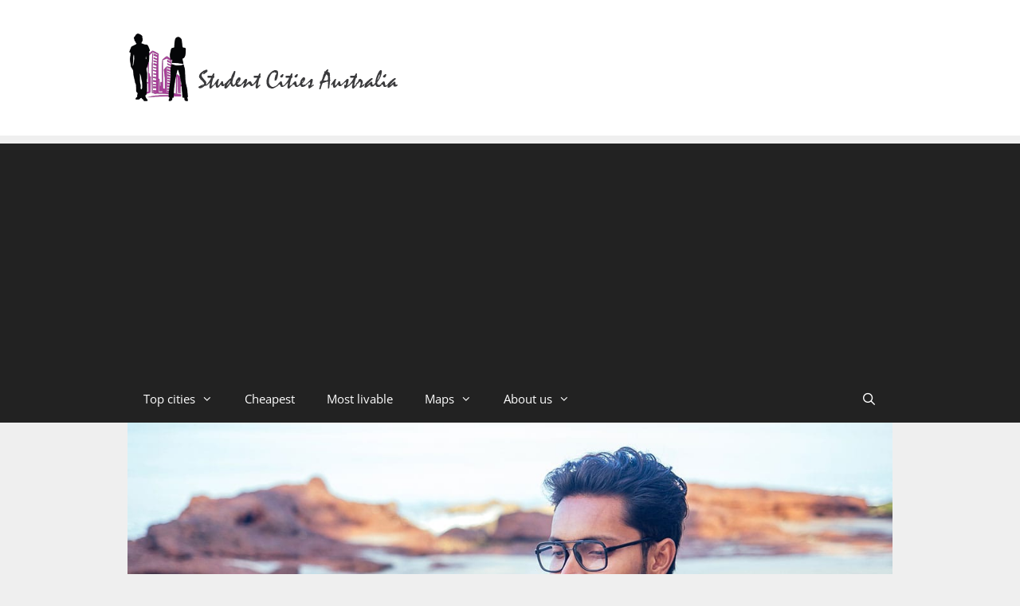

--- FILE ---
content_type: text/html; charset=UTF-8
request_url: https://studentcities.com.au/can-international-students-study-online/
body_size: 14753
content:
<!DOCTYPE html>
<html lang="en-AU">
<head>
	<meta charset="UTF-8">
	<meta name='robots' content='index, follow, max-image-preview:large, max-snippet:-1, max-video-preview:-1' />
<meta name="viewport" content="width=device-width, initial-scale=1">
	<!-- This site is optimized with the Yoast SEO plugin v26.8 - https://yoast.com/product/yoast-seo-wordpress/ -->
	<title>Can International Students Study Online? | Student Cities Australia</title>
<link data-rocket-preload as="style" href="https://fonts.googleapis.com/css?family=Open%20Sans%3A300%2C300italic%2Cregular%2Citalic%2C600%2C600italic%2C700%2C700italic%2C800%2C800italic&#038;display=swap" rel="preload">
<link href="https://fonts.googleapis.com/css?family=Open%20Sans%3A300%2C300italic%2Cregular%2Citalic%2C600%2C600italic%2C700%2C700italic%2C800%2C800italic&#038;display=swap" media="print" onload="this.media=&#039;all&#039;" rel="stylesheet">
<style id="wpr-usedcss">@font-face{font-display:swap;font-family:'Open Sans';font-style:italic;font-weight:300;font-stretch:100%;src:url(https://fonts.gstatic.com/s/opensans/v40/memtYaGs126MiZpBA-UFUIcVXSCEkx2cmqvXlWqWuU6F.woff2) format('woff2');unicode-range:U+0000-00FF,U+0131,U+0152-0153,U+02BB-02BC,U+02C6,U+02DA,U+02DC,U+0304,U+0308,U+0329,U+2000-206F,U+2074,U+20AC,U+2122,U+2191,U+2193,U+2212,U+2215,U+FEFF,U+FFFD}@font-face{font-display:swap;font-family:'Open Sans';font-style:italic;font-weight:400;font-stretch:100%;src:url(https://fonts.gstatic.com/s/opensans/v40/memtYaGs126MiZpBA-UFUIcVXSCEkx2cmqvXlWqWuU6F.woff2) format('woff2');unicode-range:U+0000-00FF,U+0131,U+0152-0153,U+02BB-02BC,U+02C6,U+02DA,U+02DC,U+0304,U+0308,U+0329,U+2000-206F,U+2074,U+20AC,U+2122,U+2191,U+2193,U+2212,U+2215,U+FEFF,U+FFFD}@font-face{font-display:swap;font-family:'Open Sans';font-style:italic;font-weight:600;font-stretch:100%;src:url(https://fonts.gstatic.com/s/opensans/v40/memtYaGs126MiZpBA-UFUIcVXSCEkx2cmqvXlWqWuU6F.woff2) format('woff2');unicode-range:U+0000-00FF,U+0131,U+0152-0153,U+02BB-02BC,U+02C6,U+02DA,U+02DC,U+0304,U+0308,U+0329,U+2000-206F,U+2074,U+20AC,U+2122,U+2191,U+2193,U+2212,U+2215,U+FEFF,U+FFFD}@font-face{font-display:swap;font-family:'Open Sans';font-style:italic;font-weight:700;font-stretch:100%;src:url(https://fonts.gstatic.com/s/opensans/v40/memtYaGs126MiZpBA-UFUIcVXSCEkx2cmqvXlWqWuU6F.woff2) format('woff2');unicode-range:U+0000-00FF,U+0131,U+0152-0153,U+02BB-02BC,U+02C6,U+02DA,U+02DC,U+0304,U+0308,U+0329,U+2000-206F,U+2074,U+20AC,U+2122,U+2191,U+2193,U+2212,U+2215,U+FEFF,U+FFFD}@font-face{font-display:swap;font-family:'Open Sans';font-style:italic;font-weight:800;font-stretch:100%;src:url(https://fonts.gstatic.com/s/opensans/v40/memtYaGs126MiZpBA-UFUIcVXSCEkx2cmqvXlWqWuU6F.woff2) format('woff2');unicode-range:U+0000-00FF,U+0131,U+0152-0153,U+02BB-02BC,U+02C6,U+02DA,U+02DC,U+0304,U+0308,U+0329,U+2000-206F,U+2074,U+20AC,U+2122,U+2191,U+2193,U+2212,U+2215,U+FEFF,U+FFFD}@font-face{font-display:swap;font-family:'Open Sans';font-style:normal;font-weight:300;font-stretch:100%;src:url(https://fonts.gstatic.com/s/opensans/v40/memvYaGs126MiZpBA-UvWbX2vVnXBbObj2OVTS-muw.woff2) format('woff2');unicode-range:U+0000-00FF,U+0131,U+0152-0153,U+02BB-02BC,U+02C6,U+02DA,U+02DC,U+0304,U+0308,U+0329,U+2000-206F,U+2074,U+20AC,U+2122,U+2191,U+2193,U+2212,U+2215,U+FEFF,U+FFFD}@font-face{font-display:swap;font-family:'Open Sans';font-style:normal;font-weight:400;font-stretch:100%;src:url(https://fonts.gstatic.com/s/opensans/v40/memvYaGs126MiZpBA-UvWbX2vVnXBbObj2OVTS-muw.woff2) format('woff2');unicode-range:U+0000-00FF,U+0131,U+0152-0153,U+02BB-02BC,U+02C6,U+02DA,U+02DC,U+0304,U+0308,U+0329,U+2000-206F,U+2074,U+20AC,U+2122,U+2191,U+2193,U+2212,U+2215,U+FEFF,U+FFFD}@font-face{font-display:swap;font-family:'Open Sans';font-style:normal;font-weight:600;font-stretch:100%;src:url(https://fonts.gstatic.com/s/opensans/v40/memvYaGs126MiZpBA-UvWbX2vVnXBbObj2OVTS-muw.woff2) format('woff2');unicode-range:U+0000-00FF,U+0131,U+0152-0153,U+02BB-02BC,U+02C6,U+02DA,U+02DC,U+0304,U+0308,U+0329,U+2000-206F,U+2074,U+20AC,U+2122,U+2191,U+2193,U+2212,U+2215,U+FEFF,U+FFFD}@font-face{font-display:swap;font-family:'Open Sans';font-style:normal;font-weight:700;font-stretch:100%;src:url(https://fonts.gstatic.com/s/opensans/v40/memvYaGs126MiZpBA-UvWbX2vVnXBbObj2OVTS-muw.woff2) format('woff2');unicode-range:U+0000-00FF,U+0131,U+0152-0153,U+02BB-02BC,U+02C6,U+02DA,U+02DC,U+0304,U+0308,U+0329,U+2000-206F,U+2074,U+20AC,U+2122,U+2191,U+2193,U+2212,U+2215,U+FEFF,U+FFFD}@font-face{font-display:swap;font-family:'Open Sans';font-style:normal;font-weight:800;font-stretch:100%;src:url(https://fonts.gstatic.com/s/opensans/v40/memvYaGs126MiZpBA-UvWbX2vVnXBbObj2OVTS-muw.woff2) format('woff2');unicode-range:U+0000-00FF,U+0131,U+0152-0153,U+02BB-02BC,U+02C6,U+02DA,U+02DC,U+0304,U+0308,U+0329,U+2000-206F,U+2074,U+20AC,U+2122,U+2191,U+2193,U+2212,U+2215,U+FEFF,U+FFFD}img.emoji{display:inline!important;border:none!important;box-shadow:none!important;height:1em!important;width:1em!important;margin:0 .07em!important;vertical-align:-.1em!important;background:0 0!important;padding:0!important}.grid-100:after,.grid-25:after,.grid-container:after,[class*=mobile-grid-]:after,[class*=tablet-grid-]:after{clear:both}@-ms-viewport{width:auto}.grid-100:after,.grid-100:before,.grid-25:after,.grid-25:before,.grid-container:after,.grid-container:before,[class*=mobile-grid-]:after,[class*=mobile-grid-]:before,[class*=tablet-grid-]:after,[class*=tablet-grid-]:before{content:".";display:block;overflow:hidden;visibility:hidden;font-size:0;line-height:0;width:0;height:0}.grid-container{margin-left:auto;margin-right:auto;max-width:1200px;padding-left:10px;padding-right:10px}.grid-100,.grid-25,[class*=mobile-grid-],[class*=tablet-grid-]{-moz-box-sizing:border-box;-webkit-box-sizing:border-box;box-sizing:border-box;padding-left:10px;padding-right:10px}.grid-parent{padding-left:0;padding-right:0}@media (max-width:767px){.mobile-grid-100{clear:both;width:100%}}@media (min-width:768px) and (max-width:1024px){.tablet-grid-50{float:left;width:50%}.tablet-grid-100{clear:both;width:100%}.inside-footer-widgets>div{margin-bottom:50px}.inside-footer-widgets>div:nth-child(odd){clear:both}.active-footer-widgets-4 .footer-widget-3,.active-footer-widgets-4 .footer-widget-4{margin-bottom:0}}@media (min-width:1025px){.grid-25{float:left}.grid-25{width:25%}.grid-100{clear:both;width:100%}}a,blockquote,body,div,em,fieldset,form,h1,h2,html,iframe,label,legend,li,object,p,span,strong,table,tbody,tr,ul{border:0;margin:0;padding:0}html{font-family:sans-serif;-webkit-text-size-adjust:100%;-ms-text-size-adjust:100%}article,aside,footer,header,main,nav{display:block}canvas,progress{display:inline-block;vertical-align:baseline}[hidden],template{display:none}ul{list-style:none}table{border-collapse:separate;border-spacing:0}blockquote:after,blockquote:before{content:""}a{background-color:transparent}a img{border:0}body,button,input,select,textarea{font-family:-apple-system,system-ui,BlinkMacSystemFont,"Segoe UI",Helvetica,Arial,sans-serif,"Apple Color Emoji","Segoe UI Emoji","Segoe UI Symbol";font-weight:400;text-transform:none;font-size:17px;line-height:1.5}p{margin-bottom:1.5em}h1,h2{font-family:inherit;font-size:100%;font-style:inherit;font-weight:inherit}blockquote{border-left:5px solid rgba(0,0,0,.05);padding:20px;font-size:1.2em;font-style:italic;margin:0 0 1.5em;position:relative}blockquote p:last-child{margin:0}table{border:1px solid rgba(0,0,0,.1)}table{border-collapse:separate;border-spacing:0;border-width:1px 0 0 1px;margin:0 0 1.5em;width:100%}fieldset{padding:0;border:0;min-width:inherit}fieldset legend{padding:0;margin-bottom:1.5em}h1{font-size:42px;margin-bottom:20px;line-height:1.2em;font-weight:400;text-transform:none}h2{font-size:35px;margin-bottom:20px;line-height:1.2em;font-weight:400;text-transform:none}ul{margin:0 0 1.5em 3em}ul{list-style:disc}li>ul{margin-bottom:0;margin-left:1.5em}strong{font-weight:700}em,i{font-style:italic}table{margin:0 0 1.5em;width:100%}img{height:auto;max-width:100%}button,input,select,textarea{font-size:100%;margin:0;vertical-align:baseline}button,html input[type=button],input[type=submit]{border:1px solid transparent;background:#55555e;cursor:pointer;-webkit-appearance:button;padding:10px 20px;color:#fff}input[type=checkbox],input[type=radio]{box-sizing:border-box;padding:0}input[type=search]{-webkit-appearance:textfield;box-sizing:content-box}input[type=search]::-webkit-search-decoration{-webkit-appearance:none}button::-moz-focus-inner,input::-moz-focus-inner{border:0;padding:0}input[type=number],input[type=search],input[type=text],input[type=url],select,textarea{background:#fafafa;color:#666;border:1px solid #ccc;border-radius:0;padding:10px 15px;box-sizing:border-box;max-width:100%}textarea{overflow:auto;vertical-align:top;width:100%}a,button,input{transition:color .1s ease-in-out,background-color .1s ease-in-out}a{text-decoration:none}.button{padding:10px 20px;display:inline-block}.using-mouse :focus{outline:0}.using-mouse ::-moz-focus-inner{border:0}.size-full{max-width:100%;height:auto}.screen-reader-text{border:0;clip:rect(1px,1px,1px,1px);-webkit-clip-path:inset(50%);clip-path:inset(50%);height:1px;margin:-1px;overflow:hidden;padding:0;position:absolute!important;width:1px;word-wrap:normal!important}.screen-reader-text:focus{background-color:#f1f1f1;border-radius:3px;box-shadow:0 0 2px 2px rgba(0,0,0,.6);clip:auto!important;-webkit-clip-path:none;clip-path:none;color:#21759b;display:block;font-size:.875rem;font-weight:700;height:auto;left:5px;line-height:normal;padding:15px 23px 14px;text-decoration:none;top:5px;width:auto;z-index:100000}#primary[tabindex="-1"]:focus{outline:0}.entry-content:after,.inside-footer-widgets:not(.grid-container):after,.inside-header:not(.grid-container):after,.inside-navigation:not(.grid-container):after,.site-content:after,.site-footer:after,.site-header:after,.site-info:after{content:"";display:table;clear:both}.main-navigation{z-index:100;padding:0;clear:both;display:block}.main-navigation a{display:block;text-decoration:none;font-weight:400;text-transform:none;font-size:15px}.main-navigation ul{list-style:none;margin:0;padding-left:0}.main-navigation .main-nav ul li a{padding-left:20px;padding-right:20px;line-height:60px}.inside-navigation{position:relative}.main-navigation li{float:left;position:relative}.main-navigation li.search-item{float:right}.main-navigation .mobile-bar-items a{padding-left:20px;padding-right:20px;line-height:60px}.main-navigation ul ul{display:block;box-shadow:1px 1px 0 rgba(0,0,0,.1);float:left;position:absolute;left:-99999px;opacity:0;z-index:99999;width:200px;text-align:left;top:auto;transition:opacity 80ms linear;transition-delay:0s;pointer-events:none;height:0;overflow:hidden}.main-navigation ul ul a{display:block}.main-navigation ul ul li{width:100%}.main-navigation .main-nav ul ul li a{line-height:normal;padding:10px 20px;font-size:14px}.main-navigation .main-nav ul li.menu-item-has-children>a{padding-right:0;position:relative}.main-navigation.sub-menu-left ul ul{box-shadow:-1px 1px 0 rgba(0,0,0,.1)}.main-navigation.sub-menu-left .sub-menu{right:0}.main-navigation:not(.toggled) ul li.sfHover>ul,.main-navigation:not(.toggled) ul li:hover>ul{left:auto;opacity:1;transition-delay:150ms;pointer-events:auto;height:auto;overflow:visible}.main-navigation:not(.toggled) ul ul li.sfHover>ul,.main-navigation:not(.toggled) ul ul li:hover>ul{left:100%;top:0}.main-navigation.sub-menu-left:not(.toggled) ul ul li.sfHover>ul,.main-navigation.sub-menu-left:not(.toggled) ul ul li:hover>ul{right:100%;left:auto}.menu-item-has-children .dropdown-menu-toggle{display:inline-block;height:100%;clear:both;padding-right:20px;padding-left:10px}.menu-item-has-children ul .dropdown-menu-toggle{padding-top:10px;padding-bottom:10px;margin-top:-10px}nav ul ul .menu-item-has-children .dropdown-menu-toggle{float:right}.site-header{position:relative}.inside-header{padding:20px 40px}.site-logo{display:inline-block;max-width:100%}.site-header .header-image{vertical-align:middle}.entry-content:not(:first-child){margin-top:2em}.entry-header,.site-content{word-wrap:break-word}.entry-title{margin-bottom:0}.entry-content>p:last-child{margin-bottom:0}iframe,object{max-width:100%}.widget select{max-width:100%}.footer-widgets .widget :last-child{margin-bottom:0}.widget-title{margin-bottom:30px;font-size:20px;line-height:1.5;font-weight:400;text-transform:none}.widget ul{margin:0}.widget .search-field{width:100%}.widget{margin:0 0 30px;box-sizing:border-box}.widget:last-child{margin-bottom:0}.widget ul li{list-style-type:none;position:relative;padding-bottom:5px}.widget_nav_menu ul ul{margin-left:1em;margin-top:5px}.widget ul li.menu-item-has-children{padding-bottom:0}.post{margin:0 0 2em}.one-container:not(.page) .inside-article{padding:0 0 30px}.one-container .site-content{padding:40px}.one-container .site-main>:last-child{margin-bottom:0}.site-info{text-align:center;font-size:15px}.site-info{padding:20px 40px}.footer-widgets{padding:40px}.site-footer .footer-widgets-container .inner-padding{padding:0 0 0 40px}.site-footer .footer-widgets-container .inside-footer-widgets{margin-left:-40px}.page-header-image{line-height:0}.one-container .inside-article>[class*=page-header-]{margin-bottom:2em;margin-top:0}.close-search .icon-search svg:first-child,.toggled .icon-menu-bars svg:first-child{display:none}.close-search .icon-search svg:nth-child(2),.toggled .icon-menu-bars svg:nth-child(2){display:block}.container.grid-container{width:auto}body{background-color:#efefef;color:#3a3a3a}a{color:#1e73be}a:active,a:focus,a:hover{color:#000}body .grid-container{max-width:960px}.navigation-search{position:absolute;left:-99999px;pointer-events:none;visibility:hidden;z-index:20;width:100%;top:0;transition:opacity .1s ease-in-out;opacity:0}.navigation-search.nav-search-active{left:0;right:0;pointer-events:auto;visibility:visible;opacity:1}.navigation-search input[type=search]{outline:0;border:0;vertical-align:bottom;line-height:1;opacity:.9;width:100%;z-index:20;border-radius:0;-webkit-appearance:none;height:60px}.navigation-search input::-ms-clear{display:none;width:0;height:0}.navigation-search input::-ms-reveal{display:none;width:0;height:0}.navigation-search input::-webkit-search-cancel-button,.navigation-search input::-webkit-search-decoration,.navigation-search input::-webkit-search-results-button,.navigation-search input::-webkit-search-results-decoration{display:none}.main-navigation li.search-item{z-index:21}li.search-item.active{transition:opacity .1s ease-in-out}:root{--contrast:#222222;--contrast-2:#575760;--contrast-3:#b2b2be;--base:#f0f0f0;--base-2:#f7f8f9;--base-3:#ffffff;--accent:#1e73be}body,button,input,select,textarea{font-family:"Open Sans",sans-serif}body{line-height:1.5}.main-navigation .main-nav ul ul li a{font-size:14px}.footer-widgets .widget{font-size:17px}h1{font-weight:900;font-size:40px}h2{font-weight:600;font-size:28px}.site-header{background-color:#fff;color:#3a3a3a}.site-header a{color:#3a3a3a}.main-navigation,.main-navigation ul ul{background-color:#222}.main-navigation .main-nav ul li a,.main-navigation .menu-bar-items,.main-navigation .menu-toggle{color:#fff}.main-navigation .main-nav ul li.sfHover:not([class*=current-menu-])>a,.main-navigation .main-nav ul li:not([class*=current-menu-]):focus>a,.main-navigation .main-nav ul li:not([class*=current-menu-]):hover>a,.main-navigation .menu-bar-item.sfHover>a,.main-navigation .menu-bar-item:hover>a{color:#fff;background-color:#3f3f3f}.main-navigation .mobile-bar-items a,.main-navigation .mobile-bar-items a:focus,.main-navigation .mobile-bar-items a:hover,button.menu-toggle:focus,button.menu-toggle:hover{color:#fff}.main-navigation .main-nav ul li[class*=current-menu-]>a{color:#fff;background-color:#3f3f3f}.main-navigation .main-nav ul li.search-item.active>a,.main-navigation .menu-bar-items .search-item.active>a,.navigation-search input[type=search],.navigation-search input[type=search]:active,.navigation-search input[type=search]:focus{color:#fff;background-color:#3f3f3f}.main-navigation ul ul{background-color:#3f3f3f}.main-navigation .main-nav ul ul li a{color:#fff}.main-navigation .main-nav ul ul li.sfHover:not([class*=current-menu-])>a,.main-navigation .main-nav ul ul li:not([class*=current-menu-]):focus>a,.main-navigation .main-nav ul ul li:not([class*=current-menu-]):hover>a{color:#fff;background-color:#4f4f4f}.main-navigation .main-nav ul ul li[class*=current-menu-]>a{color:#fff;background-color:#4f4f4f}.one-container .container{background-color:#fff}.footer-widgets{background-color:#fff}.footer-widgets .widget-title{color:#000}.site-info{color:#fff;background-color:#222}.site-info a{color:#fff}.site-info a:hover{color:#606060}input[type=number],input[type=search],input[type=text],input[type=url],select,textarea{color:#666;background-color:#fafafa;border-color:#ccc}input[type=number]:focus,input[type=search]:focus,input[type=text]:focus,input[type=url]:focus,select:focus,textarea:focus{color:#666;background-color:#fff;border-color:#bfbfbf}a.button,button,html input[type=button],input[type=submit]{color:#fff;background-color:#666}a.button:focus,a.button:hover,button:focus,button:hover,html input[type=button]:focus,html input[type=button]:hover,input[type=submit]:focus,input[type=submit]:hover{color:#fff;background-color:#3f3f3f}:root{--gp-search-modal-bg-color:var(--base-3);--gp-search-modal-text-color:var(--contrast);--gp-search-modal-overlay-bg-color:rgba(0, 0, 0, .2)}.inside-header{padding:40px}.site-info{padding:20px}@media (max-width:768px){h1{font-size:30px}h2{font-size:25px}.main-navigation .menu-bar-item.sfHover>a,.main-navigation .menu-bar-item:hover>a{background:0 0;color:#fff}.one-container .site-content{padding:30px}.site-info{padding-right:10px;padding-left:10px}.main-navigation .menu-toggle,.main-navigation .mobile-bar-items{display:block}.main-navigation ul{display:none}}.menu-toggle,.mobile-bar-items{display:none}.menu-toggle{padding:0 20px;line-height:60px;margin:0;font-weight:400;text-transform:none;font-size:15px;cursor:pointer}button.menu-toggle{background-color:transparent;width:100%;border:0;text-align:center}button.menu-toggle:active,button.menu-toggle:focus,button.menu-toggle:hover{background-color:transparent}.menu-toggle .mobile-menu{padding-left:3px}.menu-toggle .mobile-menu:empty{display:none}.nav-search-enabled .main-navigation .menu-toggle{text-align:left}.mobile-bar-items{display:none;position:absolute;right:0;top:0;z-index:21;list-style-type:none}.mobile-bar-items a{display:inline-block}nav.toggled ul ul.sub-menu{width:100%}.dropdown-hover .main-navigation.toggled ul li.sfHover>ul,.dropdown-hover .main-navigation.toggled ul li:hover>ul{transition-delay:0s}.toggled .menu-item-has-children .dropdown-menu-toggle{padding-left:20px}.main-navigation.toggled ul ul{transition:0s;visibility:hidden}.main-navigation.toggled .main-nav>ul{display:block}.main-navigation.toggled .main-nav ul ul.toggled-on{position:relative;top:0;left:auto!important;right:auto!important;width:100%;pointer-events:auto;height:auto;opacity:1;display:block;visibility:visible;float:none}.main-navigation.toggled .main-nav li{float:none;clear:both;display:block;text-align:left}.main-navigation.toggled .main-nav li.hide-on-mobile{display:none!important}.main-navigation.toggled .menu-item-has-children .dropdown-menu-toggle{float:right}.main-navigation.toggled .menu li.search-item{display:none!important}.main-navigation.toggled .sf-menu>li.menu-item-float-right{float:none;display:inline-block}@media (max-width:768px){a,body,button,input,select,textarea{transition:all 0s ease-in-out}.inside-header>:not(:last-child):not(.main-navigation){margin-bottom:20px}.site-header{text-align:center}.content-area,.inside-footer-widgets>div{float:none;width:100%;left:0;right:0}.site-main{margin-left:0!important;margin-right:0!important}body:not(.no-sidebar) .site-main{margin-bottom:0!important}.site-info{text-align:center}.copyright-bar{float:none!important;text-align:center!important}.inside-footer-widgets>div:not(:last-child){margin-bottom:40px}.site-footer .footer-widgets .footer-widgets-container .inside-footer-widgets{margin:0}.site-footer .footer-widgets .footer-widgets-container .inner-padding{padding:0}}@font-face{font-display:swap;font-family:GeneratePress;src:url("https://studentcities.com.au/wp-content/themes/generatepress/assets/fonts/generatepress.eot");src:url("https://studentcities.com.au/wp-content/themes/generatepress/assets/fonts/generatepress.eot#iefix") format("embedded-opentype"),url("https://studentcities.com.au/wp-content/themes/generatepress/assets/fonts/generatepress.woff2") format("woff2"),url("https://studentcities.com.au/wp-content/themes/generatepress/assets/fonts/generatepress.woff") format("woff"),url("https://studentcities.com.au/wp-content/themes/generatepress/assets/fonts/generatepress.ttf") format("truetype"),url("https://studentcities.com.au/wp-content/themes/generatepress/assets/fonts/generatepress.svg#GeneratePress") format("svg");font-weight:400;font-style:normal}.dropdown-menu-toggle:before,.menu-toggle:before,.search-item a:before{-moz-osx-font-smoothing:grayscale;-webkit-font-smoothing:antialiased;font-style:normal;font-variant:normal;text-rendering:auto;line-height:1}.menu-toggle:before{content:"\f0c9";font-family:GeneratePress;width:1.28571429em;text-align:center;display:inline-block}.toggled .menu-toggle:before{content:"\f00d"}.main-navigation.toggled .sfHover>a .dropdown-menu-toggle:before{content:"\f106"}.search-item a:before{content:"\f002";font-family:GeneratePress;width:1.28571429em;text-align:center;display:inline-block}.search-item.close-search a:before{content:"\f00d"}.widget .search-form button:before{content:"\f002";font-family:GeneratePress}.dropdown-menu-toggle:before{content:"\f107";font-family:GeneratePress;display:inline-block;width:.8em;text-align:left}nav:not(.toggled) ul ul .dropdown-menu-toggle:before{text-align:right}.dropdown-click .menu-item-has-children.sfHover>a .dropdown-menu-toggle:before{content:"\f106"}.dropdown-hover nav:not(.toggled) ul ul .dropdown-menu-toggle:before{content:"\f105"}.copyright-bar{display:none!important}blockquote,blockquote p{font-size:16px;line-height:26px}blockquote{margin-bottom:12px;font-weight:300}</style>
	<link rel="canonical" href="https://studentcities.com.au/can-international-students-study-online/" />
	<meta property="og:locale" content="en_US" />
	<meta property="og:type" content="article" />
	<meta property="og:title" content="How International Students Can Study Online in Australia" />
	<meta property="og:description" content="Student visas require you to attend some classes but not all." />
	<meta property="og:url" content="https://studentcities.com.au/can-international-students-study-online/" />
	<meta property="og:site_name" content="Student Cities Australia" />
	<meta property="article:modified_time" content="2024-05-15T03:00:43+00:00" />
	<meta property="og:image" content="https://studentcities.com.au/wp-content/uploads/international-student-studying-online-social.jpg" />
	<meta property="og:image:width" content="1200" />
	<meta property="og:image:height" content="630" />
	<meta property="og:image:type" content="image/jpeg" />
	<meta name="twitter:card" content="summary_large_image" />
	<meta name="twitter:label1" content="Est. reading time" />
	<meta name="twitter:data1" content="3 minutes" />
	<script type="application/ld+json" class="yoast-schema-graph">{"@context":"https://schema.org","@graph":[{"@type":"WebPage","@id":"https://studentcities.com.au/can-international-students-study-online/","url":"https://studentcities.com.au/can-international-students-study-online/","name":"Can International Students Study Online? | Student Cities Australia","isPartOf":{"@id":"https://studentcities.com.au/#website"},"primaryImageOfPage":{"@id":"https://studentcities.com.au/can-international-students-study-online/#primaryimage"},"image":{"@id":"https://studentcities.com.au/can-international-students-study-online/#primaryimage"},"thumbnailUrl":"https://studentcities.com.au/wp-content/uploads/international-student-studying-online.jpg","datePublished":"2019-05-31T20:43:18+00:00","dateModified":"2024-05-15T03:00:43+00:00","inLanguage":"en-AU","potentialAction":[{"@type":"ReadAction","target":["https://studentcities.com.au/can-international-students-study-online/"]}]},{"@type":"ImageObject","inLanguage":"en-AU","@id":"https://studentcities.com.au/can-international-students-study-online/#primaryimage","url":"https://studentcities.com.au/wp-content/uploads/international-student-studying-online.jpg","contentUrl":"https://studentcities.com.au/wp-content/uploads/international-student-studying-online.jpg","width":1200,"height":800,"caption":"International student studying online"},{"@type":"WebSite","@id":"https://studentcities.com.au/#website","url":"https://studentcities.com.au/","name":"Student Cities Australia","description":"Best Cities for Study and Living","publisher":{"@id":"https://studentcities.com.au/#organization"},"potentialAction":[{"@type":"SearchAction","target":{"@type":"EntryPoint","urlTemplate":"https://studentcities.com.au/?s={search_term_string}"},"query-input":{"@type":"PropertyValueSpecification","valueRequired":true,"valueName":"search_term_string"}}],"inLanguage":"en-AU"},{"@type":"Organization","@id":"https://studentcities.com.au/#organization","name":"Student Cities Australia","url":"https://studentcities.com.au/","logo":{"@type":"ImageObject","inLanguage":"en-AU","@id":"https://studentcities.com.au/#/schema/logo/image/","url":"https://studentcities.com.au/wp-content/uploads/student-cities-australia-logo.png","contentUrl":"https://studentcities.com.au/wp-content/uploads/student-cities-australia-logo.png","width":344,"height":90,"caption":"Student Cities Australia"},"image":{"@id":"https://studentcities.com.au/#/schema/logo/image/"}}]}</script>
	<!-- / Yoast SEO plugin. -->


<link href='https://fonts.gstatic.com' crossorigin rel='preconnect' />

<link rel="alternate" type="application/rss+xml" title="Student Cities Australia &raquo; Feed" href="https://studentcities.com.au/feed/" />
<link rel="alternate" type="application/rss+xml" title="Student Cities Australia &raquo; Comments Feed" href="https://studentcities.com.au/comments/feed/" />
<link rel="alternate" title="oEmbed (JSON)" type="application/json+oembed" href="https://studentcities.com.au/wp-json/oembed/1.0/embed?url=https%3A%2F%2Fstudentcities.com.au%2Fcan-international-students-study-online%2F" />
<link rel="alternate" title="oEmbed (XML)" type="text/xml+oembed" href="https://studentcities.com.au/wp-json/oembed/1.0/embed?url=https%3A%2F%2Fstudentcities.com.au%2Fcan-international-students-study-online%2F&#038;format=xml" />
<style id='wp-img-auto-sizes-contain-inline-css'></style>

<style id='wp-emoji-styles-inline-css'></style>


<style id='generate-style-inline-css'></style>




<script src="https://studentcities.com.au/wp-includes/js/jquery/jquery.min.js?ver=3.7.1" id="jquery-core-js"></script>
<script src="https://studentcities.com.au/wp-includes/js/jquery/jquery-migrate.min.js?ver=3.4.1" id="jquery-migrate-js"></script>
<script src="https://studentcities.com.au/wp-content/plugins/dk-pricr-responsive-pricing-table/inc/js/rpt.min.js?ver=5.1.13" id="rpt-js"></script>
<link rel="https://api.w.org/" href="https://studentcities.com.au/wp-json/" /><link rel="alternate" title="JSON" type="application/json" href="https://studentcities.com.au/wp-json/wp/v2/pages/592" /><link rel="EditURI" type="application/rsd+xml" title="RSD" href="https://studentcities.com.au/xmlrpc.php?rsd" />
<meta name="generator" content="WordPress 6.9" />
<link rel='shortlink' href='https://studentcities.com.au/?p=592' />
<script async src="https://pagead2.googlesyndication.com/pagead/js/adsbygoogle.js?client=ca-pub-9239274464006334"
     crossorigin="anonymous"></script><style></style><link rel="icon" href="https://studentcities.com.au/wp-content/uploads/student-cities-icon-150x150.png" sizes="32x32" />
<link rel="icon" href="https://studentcities.com.au/wp-content/uploads/student-cities-icon-300x300.png" sizes="192x192" />
<link rel="apple-touch-icon" href="https://studentcities.com.au/wp-content/uploads/student-cities-icon-300x300.png" />
<meta name="msapplication-TileImage" content="https://studentcities.com.au/wp-content/uploads/student-cities-icon-300x300.png" />
		<style id="wp-custom-css"></style>
		<noscript><style id="rocket-lazyload-nojs-css">.rll-youtube-player, [data-lazy-src]{display:none !important;}</style></noscript><meta name="generator" content="WP Rocket 3.20.3" data-wpr-features="wpr_remove_unused_css wpr_minify_js wpr_lazyload_iframes wpr_image_dimensions wpr_minify_css wpr_preload_links wpr_desktop" /></head>

<body class="wp-singular page-template-default page page-id-592 wp-custom-logo wp-embed-responsive wp-theme-generatepress no-sidebar nav-below-header one-container fluid-header active-footer-widgets-4 nav-search-enabled nav-aligned-left header-aligned-left dropdown-hover featured-image-active" itemtype="https://schema.org/WebPage" itemscope>
	<a class="screen-reader-text skip-link" href="#content" title="Skip to content">Skip to content</a>		<header class="site-header" id="masthead" aria-label="Site"  itemtype="https://schema.org/WPHeader" itemscope>
			<div data-rocket-location-hash="80daf0585775810d67011ef7beef26e4" class="inside-header grid-container grid-parent">
				<div data-rocket-location-hash="7fc2137eb3c5f5924a68bbb540616a2a" class="site-logo">
					<a href="https://studentcities.com.au/" rel="home">
						<img width="344" height="90"  class="header-image is-logo-image" alt="Student Cities Australia" src="https://studentcities.com.au/wp-content/uploads/student-cities-australia-logo.png" />
					</a>
				</div>			</div>
		</header>
				<nav class="main-navigation sub-menu-right" id="site-navigation" aria-label="Primary"  itemtype="https://schema.org/SiteNavigationElement" itemscope>
			<div class="inside-navigation grid-container grid-parent">
				<form method="get" class="search-form navigation-search" action="https://studentcities.com.au/">
					<input type="search" class="search-field" value="" name="s" title="Search" />
				</form>		<div class="mobile-bar-items">
						<span class="search-item">
				<a aria-label="Open Search Bar" href="#">
									</a>
			</span>
		</div>
						<button class="menu-toggle" aria-controls="primary-menu" aria-expanded="false">
					<span class="mobile-menu">Menu</span>				</button>
				<div id="primary-menu" class="main-nav"><ul id="menu-menu-1" class=" menu sf-menu"><li id="menu-item-12" class="menu-item menu-item-type-post_type menu-item-object-page menu-item-home menu-item-has-children menu-item-12"><a href="https://studentcities.com.au/">Top cities<span role="presentation" class="dropdown-menu-toggle"></span></a>
<ul class="sub-menu">
	<li id="menu-item-91" class="menu-item menu-item-type-post_type menu-item-object-page menu-item-91"><a href="https://studentcities.com.au/study-adelaide/">Adelaide</a></li>
	<li id="menu-item-83" class="menu-item menu-item-type-post_type menu-item-object-page menu-item-83"><a href="https://studentcities.com.au/study-brisbane/">Brisbane</a></li>
	<li id="menu-item-78" class="menu-item menu-item-type-post_type menu-item-object-page menu-item-78"><a href="https://studentcities.com.au/study-canberra/">Canberra</a></li>
	<li id="menu-item-95" class="menu-item menu-item-type-post_type menu-item-object-page menu-item-95"><a href="https://studentcities.com.au/study-live-gold-coast/">Gold Coast</a></li>
	<li id="menu-item-100" class="menu-item menu-item-type-post_type menu-item-object-page menu-item-100"><a href="https://studentcities.com.au/study-hobart/">Hobart</a></li>
	<li id="menu-item-79" class="menu-item menu-item-type-post_type menu-item-object-page menu-item-79"><a href="https://studentcities.com.au/study-melbourne/">Melbourne</a></li>
	<li id="menu-item-76" class="menu-item menu-item-type-post_type menu-item-object-page menu-item-76"><a href="https://studentcities.com.au/study-perth/">Perth</a></li>
	<li id="menu-item-77" class="menu-item menu-item-type-post_type menu-item-object-page menu-item-77"><a href="https://studentcities.com.au/study-sydney/">Sydney</a></li>
	<li id="menu-item-103" class="menu-item menu-item-type-post_type menu-item-object-page menu-item-103"><a href="https://studentcities.com.au/study-wollongong/">Wollongong</a></li>
</ul>
</li>
<li id="menu-item-14" class="menu-item menu-item-type-post_type menu-item-object-page menu-item-14"><a href="https://studentcities.com.au/cheapest-living-costs/">Cheapest</a></li>
<li id="menu-item-42" class="menu-item menu-item-type-post_type menu-item-object-page menu-item-42"><a href="https://studentcities.com.au/most-livable/">Most livable</a></li>
<li id="menu-item-358" class="menu-item menu-item-type-post_type menu-item-object-page menu-item-has-children menu-item-358"><a href="https://studentcities.com.au/maps-of-main-campuses/">Maps<span role="presentation" class="dropdown-menu-toggle"></span></a>
<ul class="sub-menu">
	<li id="menu-item-364" class="menu-item menu-item-type-post_type menu-item-object-page menu-item-364"><a href="https://studentcities.com.au/map-adelaide-universities/">Adelaide</a></li>
	<li id="menu-item-363" class="menu-item menu-item-type-post_type menu-item-object-page menu-item-363"><a href="https://studentcities.com.au/map-brisbane-universities/">Brisbane</a></li>
	<li id="menu-item-362" class="menu-item menu-item-type-post_type menu-item-object-page menu-item-362"><a href="https://studentcities.com.au/map-canberra-universities/">Canberra</a></li>
	<li id="menu-item-361" class="menu-item menu-item-type-post_type menu-item-object-page menu-item-361"><a href="https://studentcities.com.au/map-gold-coast-universities/">Gold Coast</a></li>
	<li id="menu-item-360" class="menu-item menu-item-type-post_type menu-item-object-page menu-item-360"><a href="https://studentcities.com.au/university-of-tasmania-map/">Hobart</a></li>
	<li id="menu-item-367" class="menu-item menu-item-type-post_type menu-item-object-page menu-item-367"><a href="https://studentcities.com.au/map-melbourne-universities/">Melbourne</a></li>
	<li id="menu-item-365" class="menu-item menu-item-type-post_type menu-item-object-page menu-item-365"><a href="https://studentcities.com.au/map-perth-universities/">Perth</a></li>
	<li id="menu-item-366" class="menu-item menu-item-type-post_type menu-item-object-page menu-item-366"><a href="https://studentcities.com.au/map-sydney-universities/">Sydney</a></li>
	<li id="menu-item-359" class="menu-item menu-item-type-post_type menu-item-object-page menu-item-359"><a href="https://studentcities.com.au/map-wollongong-university/">Wollongong</a></li>
</ul>
</li>
<li id="menu-item-17" class="menu-item menu-item-type-post_type menu-item-object-page menu-item-has-children menu-item-17"><a href="https://studentcities.com.au/about-us/">About us<span role="presentation" class="dropdown-menu-toggle"></span></a>
<ul class="sub-menu">
	<li id="menu-item-80" class="menu-item menu-item-type-post_type menu-item-object-page menu-item-80"><a href="https://studentcities.com.au/contact-us/">Contact us</a></li>
</ul>
</li>
<li class="search-item menu-item-align-right"><a aria-label="Open Search Bar" href="#"></a></li></ul></div>			</div>
		</nav>
				<div data-rocket-location-hash="7b5087bd6c39f9d8d8744ad20aabb0bd" class="featured-image page-header-image grid-container grid-parent">
			<img width="1200" height="800" src="https://studentcities.com.au/wp-content/uploads/international-student-studying-online.jpg" class="attachment-full size-full wp-post-image" alt="International student studying online" itemprop="image" decoding="async" fetchpriority="high" srcset="https://studentcities.com.au/wp-content/uploads/international-student-studying-online.jpg 1200w, https://studentcities.com.au/wp-content/uploads/international-student-studying-online-300x200.jpg 300w, https://studentcities.com.au/wp-content/uploads/international-student-studying-online-768x512.jpg 768w, https://studentcities.com.au/wp-content/uploads/international-student-studying-online-1024x683.jpg 1024w" sizes="(max-width: 1200px) 100vw, 1200px" />		</div>
		
	<div data-rocket-location-hash="b8ebf245b3e9562776657d96e28706ce" class="site grid-container container hfeed grid-parent" id="page">
				<div data-rocket-location-hash="c6489f8c9a4c198d2d1acbaa68317cdc" class="site-content" id="content">
			
	<div data-rocket-location-hash="0fcf8eef4a0812f8910164bab1ebbf8e" class="content-area grid-parent mobile-grid-100 grid-100 tablet-grid-100" id="primary">
		<main class="site-main" id="main">
			
<article id="post-592" class="post-592 page type-page status-publish has-post-thumbnail" itemtype="https://schema.org/CreativeWork" itemscope>
	<div class="inside-article">
		
			<header class="entry-header">
				<h1 class="entry-title" itemprop="headline">Can International Students Study Online?</h1>			</header>

			
		<div class="entry-content" itemprop="text">
			<p>You can study online as an international student in Australia. However, two-thirds of your course must involve face-to-face classes. The international student visa limits how much online study you can do while residing in Australia.</p>
<h2>How Much Online Study Can I Do While in Australia?</h2>
<p>As an international student living in Australia, you are expected to attend most of your classes at a university or college campus.</p>
<ul>
<li>At least two out of every three credit points for your registered studies must be for on-campus classes.</li>
<li>In any given study period or semester, at least one of your units must involve face-to-face attendance.</li>
</ul>
<p>The same rules apply to university degrees as well as vocational education and training (VET) certificates and diplomas.</p>
<h2>International Student Visa Requirements</h2>
<p>If you hold an international student visa, the rules for online study are set by the Australian Government. According to the <em>National Code of Practice for Providers of Education and Training to Overseas Students 2018</em>:</p>
<blockquote>
<p style="font-weight: 400;">8.18           A registered provider must not deliver a course exclusively by online or distance learning to an overseas student.</p>
<p style="font-weight: 400;">8.19           A registered provider must not deliver more than one-third of the units (or equivalent) of a higher education or VET course by online or distance learning to an overseas student.</p>
<p style="font-weight: 400;">8.20           A registered provider must ensure that in each compulsory study period for a course, the overseas student is studying at least one unit that is not by distance or online learning, unless the student is completing the last unit of their course.</p>
</blockquote>
<p style="padding-left: 40px;">~ <a href="https://www.legislation.gov.au/Details/F2017L01182/Html/Text#_Toc487026957"><i>Education Services for Overseas Students Act 2000</i></a></p>
<h2>What is Meant by &#8220;Studying Online&#8221;?</h2>
<p>&#8220;Studying online&#8221; or &#8220;online learning&#8221; or &#8220;distance learning&#8221; is where the teacher and the student from abroad communicate through digital media, technology-based tools and information technology networks, such as an online study portal. The international student does not have to attend scheduled classes at a campus or maintain contact hours. It&#8217;s a popular study mode offered for a <a href="https://www.groundreport.com/educational-realities-and-opportunities-in-australia-the-most-popular-online-courses-and-programs/">growing variety</a> of subjects.</p>
<p>For the purposes of the visa requirements, international students don&#8217;t have to worry about<span lang="EN-GB"> online lectures, tutorials or study resources that merely supplement scheduled classes or contact hours</span>. Despite the supplementary online components, a unit may still count as one requiring physical attendance if there is an ongoing face-to-face element.</p>
<p>Distance learning is off-campus study for which the person on a student visa can avoid physically attending regular tuition for the course on the provider&#8217;s campus. The student can avoid regularly attending classes in person.</p>
<h2>Study Online While Attending a Campus</h2>
<p>You can study online even while enrolled in a unit that requires physical attendance. You can do this by attending compulsory classes while participating in other classes online.</p>
<p>Australian universities, for example, generally don&#8217;t check attendance at lectures by the professor who is teaching the subject. In that sense, lectures are rarely &#8220;compulsory&#8221;. You can study in the online mode if the lectures are recorded and made available to students.</p>
<p>Attendance is, however, usually noted at tutorials. These are classes that are commonly conducted by a support instructor, such as a doctoral student.</p>
<p>Depending on the field of study, tutorials may consist of as little as 1-2 hours per week for each unit. A full-time study load is normally 4 units per semester. Therefore, you could potentially study full-time as an on-campus student while physically attending only 4-8 hours of classes each week.</p>
<h2>Universities Offering Both Online and On-Campus Options</h2>
<p>If you are keen to study online as much as possible, you may benefit from attending an Australian university that offers most units in both online and face-to-face modes. That way, you can limit the number of study hours for which you physically have to get to a class. You can also potentially return home part-way through a program and finish via 100% online study.</p>
<p>Lerna Courses has a <strong><a href="https://lerna.courses/australia/best-accredited-universities-list/" target="_blank" rel="noopener">list of the top online universities</a></strong>. Check out the list to see the best available course options for you.</p>
<p>Note that, in Australia, online study is most strongly supported in regional centres. So, instead of going to <a href="https://studentcities.com.au/study-sydney/">Sydney</a> or <a href="https://studentcities.com.au/study-melbourne/">Melbourne</a>, you may be better off studying in a <a href="https://studentcities.com.au/cheapest-living-costs/">cheaper city</a> such as Albury-Wodonga, Armidale, Ballarat, Bendigo, <a href="https://studentcities.com.au/study-hobart/">Hobart</a>, Toowoomba or Wagga Wagga.</p>
		</div>

			</div>
</article>
		</main>
	</div>

	
	</div>
</div>


<div class="no-wpr-lazyrender site-footer">
				<div id="footer-widgets" class="site footer-widgets">
				<div class="footer-widgets-container grid-container grid-parent">
					<div class="inside-footer-widgets">
							<div class="footer-widget-1 grid-parent grid-25 tablet-grid-50 mobile-grid-100">
		<aside id="nav_menu-3" class="widget inner-padding widget_nav_menu"><h2 class="widget-title">Australia</h2><div class="menu-australia-container"><ul id="menu-australia" class="menu"><li id="menu-item-20" class="menu-item menu-item-type-post_type menu-item-object-page menu-item-home menu-item-20"><a href="https://studentcities.com.au/">Best cities</a></li>
<li id="menu-item-19" class="menu-item menu-item-type-post_type menu-item-object-page menu-item-19"><a href="https://studentcities.com.au/cheapest-living-costs/">Cheapest</a></li>
<li id="menu-item-357" class="menu-item menu-item-type-post_type menu-item-object-page menu-item-357"><a href="https://studentcities.com.au/maps-of-main-campuses/">Maps</a></li>
<li id="menu-item-41" class="menu-item menu-item-type-post_type menu-item-object-page menu-item-41"><a href="https://studentcities.com.au/most-livable/">Most livable</a></li>
<li id="menu-item-605" class="menu-item menu-item-type-post_type menu-item-object-page current-menu-item page_item page-item-592 current_page_item menu-item-605"><a href="https://studentcities.com.au/can-international-students-study-online/" aria-current="page">Study online</a></li>
</ul></div></aside>	</div>
		<div class="footer-widget-2 grid-parent grid-25 tablet-grid-50 mobile-grid-100">
		<aside id="nav_menu-4" class="widget inner-padding widget_nav_menu"><h2 class="widget-title">Large cities</h2><div class="menu-large-cities-container"><ul id="menu-large-cities" class="menu"><li id="menu-item-90" class="menu-item menu-item-type-post_type menu-item-object-page menu-item-90"><a href="https://studentcities.com.au/study-adelaide/">Adelaide</a></li>
<li id="menu-item-87" class="menu-item menu-item-type-post_type menu-item-object-page menu-item-87"><a href="https://studentcities.com.au/study-brisbane/">Brisbane</a></li>
<li id="menu-item-27" class="menu-item menu-item-type-post_type menu-item-object-page menu-item-27"><a href="https://studentcities.com.au/study-melbourne/">Melbourne</a></li>
<li id="menu-item-75" class="menu-item menu-item-type-post_type menu-item-object-page menu-item-75"><a href="https://studentcities.com.au/study-perth/">Perth</a></li>
<li id="menu-item-64" class="menu-item menu-item-type-post_type menu-item-object-page menu-item-64"><a href="https://studentcities.com.au/study-sydney/">Sydney</a></li>
</ul></div></aside>	</div>
		<div class="footer-widget-3 grid-parent grid-25 tablet-grid-50 mobile-grid-100">
		<aside id="nav_menu-5" class="widget inner-padding widget_nav_menu"><h2 class="widget-title">Smaller cities</h2><div class="menu-smaller-cities-container"><ul id="menu-smaller-cities" class="menu"><li id="menu-item-28" class="menu-item menu-item-type-post_type menu-item-object-page menu-item-28"><a href="https://studentcities.com.au/study-canberra/">Canberra</a></li>
<li id="menu-item-96" class="menu-item menu-item-type-post_type menu-item-object-page menu-item-96"><a href="https://studentcities.com.au/study-live-gold-coast/">Gold Coast</a></li>
<li id="menu-item-99" class="menu-item menu-item-type-post_type menu-item-object-page menu-item-99"><a href="https://studentcities.com.au/study-hobart/">Hobart</a></li>
<li id="menu-item-104" class="menu-item menu-item-type-post_type menu-item-object-page menu-item-104"><a href="https://studentcities.com.au/study-wollongong/">Wollongong</a></li>
</ul></div></aside>	</div>
		<div class="footer-widget-4 grid-parent grid-25 tablet-grid-50 mobile-grid-100">
		<aside id="nav_menu-2" class="widget inner-padding widget_nav_menu"><h2 class="widget-title">About</h2><div class="menu-about-container"><ul id="menu-about" class="menu"><li id="menu-item-18" class="menu-item menu-item-type-post_type menu-item-object-page menu-item-18"><a href="https://studentcities.com.au/about-us/">About us</a></li>
<li id="menu-item-107" class="menu-item menu-item-type-post_type menu-item-object-page menu-item-107"><a href="https://studentcities.com.au/privacy-policy/">Privacy</a></li>
<li id="menu-item-111" class="menu-item menu-item-type-post_type menu-item-object-page menu-item-111"><a href="https://studentcities.com.au/terms-of-use/">Terms</a></li>
<li id="menu-item-54" class="menu-item menu-item-type-post_type menu-item-object-page menu-item-54"><a href="https://studentcities.com.au/contact-us/">Contact us</a></li>
</ul></div></aside>	</div>
						</div>
				</div>
			</div>
					<footer class="site-info" aria-label="Site"  itemtype="https://schema.org/WPFooter" itemscope>
			<div class="inside-site-info grid-container grid-parent">
								<div class="copyright-bar">
					<span class="copyright">&copy; 2026 Student Cities Australia</span> &bull; Built with <a href="https://generatepress.com" itemprop="url">GeneratePress</a>				</div>
			</div>
		</footer>
		</div>

<script type="speculationrules">
{"prefetch":[{"source":"document","where":{"and":[{"href_matches":"/*"},{"not":{"href_matches":["/wp-*.php","/wp-admin/*","/wp-content/uploads/*","/wp-content/*","/wp-content/plugins/*","/wp-content/themes/generatepress/*","/*\\?(.+)"]}},{"not":{"selector_matches":"a[rel~=\"nofollow\"]"}},{"not":{"selector_matches":".no-prefetch, .no-prefetch a"}}]},"eagerness":"conservative"}]}
</script>
<script id="generate-a11y">
!function(){"use strict";if("querySelector"in document&&"addEventListener"in window){var e=document.body;e.addEventListener("pointerdown",(function(){e.classList.add("using-mouse")}),{passive:!0}),e.addEventListener("keydown",(function(){e.classList.remove("using-mouse")}),{passive:!0})}}();
</script>
<script id="rocket-browser-checker-js-after">
"use strict";var _createClass=function(){function defineProperties(target,props){for(var i=0;i<props.length;i++){var descriptor=props[i];descriptor.enumerable=descriptor.enumerable||!1,descriptor.configurable=!0,"value"in descriptor&&(descriptor.writable=!0),Object.defineProperty(target,descriptor.key,descriptor)}}return function(Constructor,protoProps,staticProps){return protoProps&&defineProperties(Constructor.prototype,protoProps),staticProps&&defineProperties(Constructor,staticProps),Constructor}}();function _classCallCheck(instance,Constructor){if(!(instance instanceof Constructor))throw new TypeError("Cannot call a class as a function")}var RocketBrowserCompatibilityChecker=function(){function RocketBrowserCompatibilityChecker(options){_classCallCheck(this,RocketBrowserCompatibilityChecker),this.passiveSupported=!1,this._checkPassiveOption(this),this.options=!!this.passiveSupported&&options}return _createClass(RocketBrowserCompatibilityChecker,[{key:"_checkPassiveOption",value:function(self){try{var options={get passive(){return!(self.passiveSupported=!0)}};window.addEventListener("test",null,options),window.removeEventListener("test",null,options)}catch(err){self.passiveSupported=!1}}},{key:"initRequestIdleCallback",value:function(){!1 in window&&(window.requestIdleCallback=function(cb){var start=Date.now();return setTimeout(function(){cb({didTimeout:!1,timeRemaining:function(){return Math.max(0,50-(Date.now()-start))}})},1)}),!1 in window&&(window.cancelIdleCallback=function(id){return clearTimeout(id)})}},{key:"isDataSaverModeOn",value:function(){return"connection"in navigator&&!0===navigator.connection.saveData}},{key:"supportsLinkPrefetch",value:function(){var elem=document.createElement("link");return elem.relList&&elem.relList.supports&&elem.relList.supports("prefetch")&&window.IntersectionObserver&&"isIntersecting"in IntersectionObserverEntry.prototype}},{key:"isSlowConnection",value:function(){return"connection"in navigator&&"effectiveType"in navigator.connection&&("2g"===navigator.connection.effectiveType||"slow-2g"===navigator.connection.effectiveType)}}]),RocketBrowserCompatibilityChecker}();
//# sourceURL=rocket-browser-checker-js-after
</script>
<script id="rocket-preload-links-js-extra">
var RocketPreloadLinksConfig = {"excludeUris":"/(?:.+/)?feed(?:/(?:.+/?)?)?$|/(?:.+/)?embed/|/(index.php/)?(.*)wp-json(/.*|$)|/refer/|/go/|/recommend/|/recommends/","usesTrailingSlash":"1","imageExt":"jpg|jpeg|gif|png|tiff|bmp|webp|avif|pdf|doc|docx|xls|xlsx|php","fileExt":"jpg|jpeg|gif|png|tiff|bmp|webp|avif|pdf|doc|docx|xls|xlsx|php|html|htm","siteUrl":"https://studentcities.com.au","onHoverDelay":"100","rateThrottle":"3"};
//# sourceURL=rocket-preload-links-js-extra
</script>
<script id="rocket-preload-links-js-after">
(function() {
"use strict";var r="function"==typeof Symbol&&"symbol"==typeof Symbol.iterator?function(e){return typeof e}:function(e){return e&&"function"==typeof Symbol&&e.constructor===Symbol&&e!==Symbol.prototype?"symbol":typeof e},e=function(){function i(e,t){for(var n=0;n<t.length;n++){var i=t[n];i.enumerable=i.enumerable||!1,i.configurable=!0,"value"in i&&(i.writable=!0),Object.defineProperty(e,i.key,i)}}return function(e,t,n){return t&&i(e.prototype,t),n&&i(e,n),e}}();function i(e,t){if(!(e instanceof t))throw new TypeError("Cannot call a class as a function")}var t=function(){function n(e,t){i(this,n),this.browser=e,this.config=t,this.options=this.browser.options,this.prefetched=new Set,this.eventTime=null,this.threshold=1111,this.numOnHover=0}return e(n,[{key:"init",value:function(){!this.browser.supportsLinkPrefetch()||this.browser.isDataSaverModeOn()||this.browser.isSlowConnection()||(this.regex={excludeUris:RegExp(this.config.excludeUris,"i"),images:RegExp(".("+this.config.imageExt+")$","i"),fileExt:RegExp(".("+this.config.fileExt+")$","i")},this._initListeners(this))}},{key:"_initListeners",value:function(e){-1<this.config.onHoverDelay&&document.addEventListener("mouseover",e.listener.bind(e),e.listenerOptions),document.addEventListener("mousedown",e.listener.bind(e),e.listenerOptions),document.addEventListener("touchstart",e.listener.bind(e),e.listenerOptions)}},{key:"listener",value:function(e){var t=e.target.closest("a"),n=this._prepareUrl(t);if(null!==n)switch(e.type){case"mousedown":case"touchstart":this._addPrefetchLink(n);break;case"mouseover":this._earlyPrefetch(t,n,"mouseout")}}},{key:"_earlyPrefetch",value:function(t,e,n){var i=this,r=setTimeout(function(){if(r=null,0===i.numOnHover)setTimeout(function(){return i.numOnHover=0},1e3);else if(i.numOnHover>i.config.rateThrottle)return;i.numOnHover++,i._addPrefetchLink(e)},this.config.onHoverDelay);t.addEventListener(n,function e(){t.removeEventListener(n,e,{passive:!0}),null!==r&&(clearTimeout(r),r=null)},{passive:!0})}},{key:"_addPrefetchLink",value:function(i){return this.prefetched.add(i.href),new Promise(function(e,t){var n=document.createElement("link");n.rel="prefetch",n.href=i.href,n.onload=e,n.onerror=t,document.head.appendChild(n)}).catch(function(){})}},{key:"_prepareUrl",value:function(e){if(null===e||"object"!==(void 0===e?"undefined":r(e))||!1 in e||-1===["http:","https:"].indexOf(e.protocol))return null;var t=e.href.substring(0,this.config.siteUrl.length),n=this._getPathname(e.href,t),i={original:e.href,protocol:e.protocol,origin:t,pathname:n,href:t+n};return this._isLinkOk(i)?i:null}},{key:"_getPathname",value:function(e,t){var n=t?e.substring(this.config.siteUrl.length):e;return n.startsWith("/")||(n="/"+n),this._shouldAddTrailingSlash(n)?n+"/":n}},{key:"_shouldAddTrailingSlash",value:function(e){return this.config.usesTrailingSlash&&!e.endsWith("/")&&!this.regex.fileExt.test(e)}},{key:"_isLinkOk",value:function(e){return null!==e&&"object"===(void 0===e?"undefined":r(e))&&(!this.prefetched.has(e.href)&&e.origin===this.config.siteUrl&&-1===e.href.indexOf("?")&&-1===e.href.indexOf("#")&&!this.regex.excludeUris.test(e.href)&&!this.regex.images.test(e.href))}}],[{key:"run",value:function(){"undefined"!=typeof RocketPreloadLinksConfig&&new n(new RocketBrowserCompatibilityChecker({capture:!0,passive:!0}),RocketPreloadLinksConfig).init()}}]),n}();t.run();
}());

//# sourceURL=rocket-preload-links-js-after
</script>
<script id="generate-menu-js-before">
var generatepressMenu = {"toggleOpenedSubMenus":true,"openSubMenuLabel":"Open Sub-Menu","closeSubMenuLabel":"Close Sub-Menu"};
//# sourceURL=generate-menu-js-before
</script>
<script src="https://studentcities.com.au/wp-content/themes/generatepress/assets/js/menu.min.js?ver=3.6.1" id="generate-menu-js"></script>
<script id="generate-navigation-search-js-before">
var generatepressNavSearch = {"open":"Open Search Bar","close":"Close Search Bar"};
//# sourceURL=generate-navigation-search-js-before
</script>
<script src="https://studentcities.com.au/wp-content/themes/generatepress/assets/js/navigation-search.min.js?ver=3.6.1" id="generate-navigation-search-js"></script>
<script>window.lazyLoadOptions={elements_selector:"iframe[data-lazy-src]",data_src:"lazy-src",data_srcset:"lazy-srcset",data_sizes:"lazy-sizes",class_loading:"lazyloading",class_loaded:"lazyloaded",threshold:300,callback_loaded:function(element){if(element.tagName==="IFRAME"&&element.dataset.rocketLazyload=="fitvidscompatible"){if(element.classList.contains("lazyloaded")){if(typeof window.jQuery!="undefined"){if(jQuery.fn.fitVids){jQuery(element).parent().fitVids()}}}}}};window.addEventListener('LazyLoad::Initialized',function(e){var lazyLoadInstance=e.detail.instance;if(window.MutationObserver){var observer=new MutationObserver(function(mutations){var image_count=0;var iframe_count=0;var rocketlazy_count=0;mutations.forEach(function(mutation){for(var i=0;i<mutation.addedNodes.length;i++){if(typeof mutation.addedNodes[i].getElementsByTagName!=='function'){continue}
if(typeof mutation.addedNodes[i].getElementsByClassName!=='function'){continue}
images=mutation.addedNodes[i].getElementsByTagName('img');is_image=mutation.addedNodes[i].tagName=="IMG";iframes=mutation.addedNodes[i].getElementsByTagName('iframe');is_iframe=mutation.addedNodes[i].tagName=="IFRAME";rocket_lazy=mutation.addedNodes[i].getElementsByClassName('rocket-lazyload');image_count+=images.length;iframe_count+=iframes.length;rocketlazy_count+=rocket_lazy.length;if(is_image){image_count+=1}
if(is_iframe){iframe_count+=1}}});if(image_count>0||iframe_count>0||rocketlazy_count>0){lazyLoadInstance.update()}});var b=document.getElementsByTagName("body")[0];var config={childList:!0,subtree:!0};observer.observe(b,config)}},!1)</script><script data-no-minify="1" async src="https://studentcities.com.au/wp-content/plugins/wp-rocket/assets/js/lazyload/17.8.3/lazyload.min.js"></script>
<script>var rocket_beacon_data = {"ajax_url":"https:\/\/studentcities.com.au\/wp-admin\/admin-ajax.php","nonce":"f1aa4f8f37","url":"https:\/\/studentcities.com.au\/can-international-students-study-online","is_mobile":false,"width_threshold":1600,"height_threshold":700,"delay":500,"debug":null,"status":{"atf":true,"lrc":true,"preconnect_external_domain":true},"elements":"img, video, picture, p, main, div, li, svg, section, header, span","lrc_threshold":1800,"preconnect_external_domain_elements":["link","script","iframe"],"preconnect_external_domain_exclusions":["static.cloudflareinsights.com","rel=\"profile\"","rel=\"preconnect\"","rel=\"dns-prefetch\"","rel=\"icon\""]}</script><script data-name="wpr-wpr-beacon" src='https://studentcities.com.au/wp-content/plugins/wp-rocket/assets/js/wpr-beacon.min.js' async></script><script defer src="https://static.cloudflareinsights.com/beacon.min.js/vcd15cbe7772f49c399c6a5babf22c1241717689176015" integrity="sha512-ZpsOmlRQV6y907TI0dKBHq9Md29nnaEIPlkf84rnaERnq6zvWvPUqr2ft8M1aS28oN72PdrCzSjY4U6VaAw1EQ==" data-cf-beacon='{"version":"2024.11.0","token":"5b62163d8c8c4e158056ff061876a8d4","r":1,"server_timing":{"name":{"cfCacheStatus":true,"cfEdge":true,"cfExtPri":true,"cfL4":true,"cfOrigin":true,"cfSpeedBrain":true},"location_startswith":null}}' crossorigin="anonymous"></script>
</body>
</html>

<!-- This website is like a Rocket, isn't it? Performance optimized by WP Rocket. Learn more: https://wp-rocket.me - Debug: cached@1769453407 -->

--- FILE ---
content_type: text/html; charset=utf-8
request_url: https://www.google.com/recaptcha/api2/aframe
body_size: 265
content:
<!DOCTYPE HTML><html><head><meta http-equiv="content-type" content="text/html; charset=UTF-8"></head><body><script nonce="KE1yL2tR9ftvZp7nNXmMmw">/** Anti-fraud and anti-abuse applications only. See google.com/recaptcha */ try{var clients={'sodar':'https://pagead2.googlesyndication.com/pagead/sodar?'};window.addEventListener("message",function(a){try{if(a.source===window.parent){var b=JSON.parse(a.data);var c=clients[b['id']];if(c){var d=document.createElement('img');d.src=c+b['params']+'&rc='+(localStorage.getItem("rc::a")?sessionStorage.getItem("rc::b"):"");window.document.body.appendChild(d);sessionStorage.setItem("rc::e",parseInt(sessionStorage.getItem("rc::e")||0)+1);localStorage.setItem("rc::h",'1769480000783');}}}catch(b){}});window.parent.postMessage("_grecaptcha_ready", "*");}catch(b){}</script></body></html>